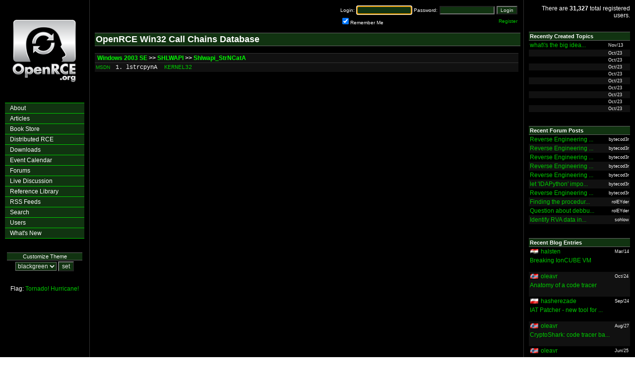

--- FILE ---
content_type: text/html
request_url: https://www.openrce.org/reference_library/win32_call_chains/2003SP0/SHLWAPI/Shlwapi_StrNCatA
body_size: 3744
content:

<html>
<head>
    <meta name="description" content="OpenRCE: The Open Reverse Code Engineering Community">
    <meta name="keywords"    content="OpenRCE, Reverse Engineering, Reverse Code Engineering, IDA Pro, IDA Pro Scripts, IDA Pro Plugins, OllyDbg, OllyDbg Plugins, WinDbg, SoftIce">

    <title>OpenRCE</title>

            <script src="https://www.google-analytics.com/urchin.js" type="text/javascript"></script>
        <script type="text/javascript">
            _uacct = "UA-71117-2";
            urchinTracker();
        </script>
    
            <link rel="stylesheet" href="/styles/stylesheet-blackgreen.css">
        
    <link rel="alternate" type="application/rss+xml" title="OpenRCE: Articles" href="https://www.openrce.org/rss/feeds/articles" />
    <link rel="alternate" type="application/rss+xml" title="OpenRCE: Blogs" href="https://www.openrce.org/rss/feeds/blogs" />
    <link rel="alternate" type="application/rss+xml" title="OpenRCE: Blog Comments" href="https://www.openrce.org/rss/feeds/blog_comments" />
    <link rel="alternate" type="application/rss+xml" title="OpenRCE: Downloads" href="https://www.openrce.org/rss/feeds/downloads" />
    <link rel="alternate" type="application/rss+xml" title="OpenRCE: Forum Topics" href="https://www.openrce.org/rss/feeds/forum_topics" />
    <link rel="alternate" type="application/rss+xml" title="OpenRCE: Forum Posts" href="https://www.openrce.org/rss/feeds/forum_posts" />
    <link rel="alternate" type="application/rss+xml" title="OpenRCE: Repository" href="https://www.openrce.org/rss/feeds/site_updates" />
    <link rel="alternate" type="application/rss+xml" title="OpenRCE: Site Updates" href="https://www.openrce.org/rss/feeds/site_updates" />
</head>
<body marginheight=0 leftmargin=0 topmargin=0 marginwidth=0 text="#000000">

<!-- BEGIN: initialize overlib -->
<div id="overDiv" style="position:absolute; visibility:hidden; z-index:1000;"></div>
<script type="text/javascript" language="JavaScript" src="/scripts/overlib/overlib.js"></script>

<!-- END: initialize overlib -->

<!-- BEGIN: column separating table -->
<table border=0 cellpadding=0 cellspacing=0 width="100%" height="100%">
    <tr>
        <td class="section_left"   width=180 valign=top><center>

<br><br><a class=img href="/"><img src="/img/logo.png" border=0></a><br><img src="/img/spacer.gif" width=1 height=15><br><br>

<!-- BEGIN: main navigation -->
<table border=0 cellpadding=0 cellspacing=0 class=navigation_menutable>
    <tr>
        <td width=150 valign=top>
        <div class=navigation_menuitem>
            <a class=navigation_menuitem href="/about/">About</a>
            <a class=navigation_menuitem href="/">Articles</a>
            <a class=navigation_menuitem href="/reference_library/bookstore">Book Store</a>
            <a class=navigation_menuitem href="/distributed_rce/">Distributed RCE</a>
            <a class=navigation_menuitem href="/downloads/">Downloads</a>
            <a class=navigation_menuitem href="/event_calendar/">Event Calendar</a>
            <a class=navigation_menuitem href="/forums/">Forums</a>
            <a class=navigation_menuitem href="/irc/">Live Discussion</a>
            <a class=navigation_menuitem href="/reference_library/">Reference Library</a>
            <a class=navigation_menuitem href="/rss/">RSS Feeds</a>
            <a class=navigation_menuitem href="/search/">Search</a>
            <a class=navigation_menuitem href="/users/">Users</a>
            <a class=navigation_menuitem href="/whats_new/">What's New</a>
        </div>
        </td>
    </tr>
</table>
<!-- END: main navigation -->

<br><br>

<div class=nav_header>Customize Theme</div>
<table border=0 cellpadding=2 cellspacing=0>
    <tr>
        <td>
            <form method="POST" action="/process/set_stylesheet/">
                <select class=input name=user_stylesheet>
                    <option label="bluegrey" value="bluegrey">bluegrey</option>
<option label="blackgreen" value="blackgreen" selected="selected">blackgreen</option>
<option label="metal" value="metal">metal</option>
<option label="simple" value="simple">simple</option>

                </select>
                <input class=input type=submit value="set">
            </form>
        </td>
    </tr>
</table>

<br>


Flag: <a href="javascript:R=0; x1=.1; y1=.05; x2=.25; y2=.24; x3=1.6; y3=.24; x4=300; y4=200; x5=300; y5=200; 
DI=document.images;
DIL=DI.length; function A(){for(i=0; i-DIL; i++){if (DI[i].src.indexOf('/flags/')==-1){continue;}DIS=DI[ i ].style;
DIS.position='absolute'; DIS.left=Math.sin(R*x1+i*x2+x3)*x4+x5;
DIS.top=Math.cos(R*y1+i*y2+y3)*y4+y5}R++}setInterval('A()',5); void(0);">Tornado!</a>
<a href="javascript:R=0; x1=.1; y1=.05; x2=.25; y2=.24; x3=1.6; y3=.24; x4=300; y4=200; x5=300; y5=200; DI=document.images; 
DIL=DI.length; function A(){for(i=0; i-DIL; i++){if (DI[i].src.indexOf('/flags/')==-1){continue;}DIS=DI[ i ].style; 
DIS.position='relative'; DIS.left=Math.sin(R*x1+i*x2+x3)*x4+x5; 
DIS.top=Math.cos(R*y1+i*y2+y3)*y4+y5}R++}setInterval('A()',5); void(0);">Hurricane!</a>

<br><br></td>
        <td class="section_border" width=1   valign=top><img src="/img/spacer.gif" width=1 height=1 border=0></td>
        <td class="section_center"           valign=top><table width=100% border=0 cellpadding=10 cellspacing=0><tr><td>



<table width=100% border=0 cellpadding=0 cellspacing=0>
<!--BEGIN: login/registration field -->
<tr>
    <td align=right>
        <form name=login method=POST action="https://www.openrce.org/process/login">
        <table border=0 cellpadding=2 cellspacing=0>
            <tr>
                <td class=login align=right>Login:</td>
                <td class=login align=left> <input class=login_input size=16 type=text name=username></td>
                <td class=login align=right>Password:</td>
                <td class=login align=left> <input class=login_input size=16 type=password name=password></td>
                <td class=login align=right><input class=login_input         type=submit   value="Login"></td>
            </tr>
            <tr>
                <td class=login align=left colspan=4><input class=login_input type=checkbox name=remember_me CHECKED>Remember Me</td>
                <td class=login align=right><a href="/profile/new">Register</a></td>
            </tr>
        </table>
        </form>

        <script language="JavaScript">
            document.login.username.focus();
        </script>
    </td>
</tr>
<!--END: login/registration field -->
</td></tr></table>

<div class=header>OpenRCE Win32 Call Chains Database</div><br>

<table border=0 cellpadding=2 cellspacing=0 width=100%>
    <tr>
        <td colspan=5 class=table_header>&nbsp;<a class=table_header_link href="/reference_library/win32_call_chains/">Windows 2003 SE</a> &gt;&gt; <a class=table_header_link href="/reference_library/win32_call_chains/2003SP0/SHLWAPI">SHLWAPI</a> &gt;&gt; <a class=table_header_link href="http://search.microsoft.com/search/results.aspx?qu=Shlwapi_StrNCatA&View=msdn&st=b&c=4&s=1&swc=4">Shlwapi_StrNCatA</a></td>
    </tr>
            <tr class=table_row2>
            <td><small><a href="http://search.microsoft.com/search/results.aspx?qu=lstrcpynA&View=msdn&st=b&c=4&s=1&swc=4">MSDN</a></small></td>
            <td>&nbsp;</td>
            <td nowrap class=fixed>1. lstrcpynA</td>
            <td>&nbsp;&nbsp;</td>
            <td width=100% class=fixed><a href="/reference_library/win32_call_chains/2003SP0/KERNEL32/lstrcpynA">KERNEL32</a></td>
        </tr>
    </table>
</td></tr></table></td>
        <td class="section_border" width=1   valign=top><img src="/img/spacer.gif" width=1 height=1 border=0></td>
        <td class="section_right"  width=200 valign=top><table width=100% border=0 cellpadding=10 cellspacing=0><tr><td>


<p align=right>
There are <b>31,327</b> total registered users.
</p>

<!--
<table border=0 cellpadding=2 cellspacing=0 width="100%">
    <tr>
        <td colspan=3 class=table_header_right>Advertisement</td>
    </tr>
    <tr class=table_row1_right>
        <td align=left><a 
href="http://www.infosecinstitute.com/courses/reverse_engineering_training.html">5 Day Hands-On RE 
Training</a> at <a href="http://www.infosecinstitute.com">InfoSec Institute</a>.<br><br>Learn to 
reverse Win32 binaries, malware and obfuscated code with IDA Pro, OllyDbg and other RCE 
tools.<br><br>Taught by experts from the OpenRCE community.</td>
    </tr>
</table>
-->

<br>
<table border=0 cellpadding=2 cellspacing=0 width="100%">
    <tr>
        <td colspan=2 class=table_header_right>Recently Created Topics</td>
    </tr>
    
            <tr class=table_row1_right>
            <td><a href="/forums/posts/2633">what\'s the big idea...</a></td>
            <td><div class=small_right>Nov/13</div></td>
        </tr>
            <tr class=table_row2_right>
            <td><a href="/forums/posts/2632"></a></td>
            <td><div class=small_right>Oct/23</div></td>
        </tr>
            <tr class=table_row1_right>
            <td><a href="/forums/posts/2631"></a></td>
            <td><div class=small_right>Oct/23</div></td>
        </tr>
            <tr class=table_row2_right>
            <td><a href="/forums/posts/2630"></a></td>
            <td><div class=small_right>Oct/23</div></td>
        </tr>
            <tr class=table_row1_right>
            <td><a href="/forums/posts/2629"></a></td>
            <td><div class=small_right>Oct/23</div></td>
        </tr>
            <tr class=table_row2_right>
            <td><a href="/forums/posts/2628"></a></td>
            <td><div class=small_right>Oct/23</div></td>
        </tr>
            <tr class=table_row1_right>
            <td><a href="/forums/posts/2627"></a></td>
            <td><div class=small_right>Oct/23</div></td>
        </tr>
            <tr class=table_row2_right>
            <td><a href="/forums/posts/2626"></a></td>
            <td><div class=small_right>Oct/23</div></td>
        </tr>
            <tr class=table_row1_right>
            <td><a href="/forums/posts/2624"></a></td>
            <td><div class=small_right>Oct/23</div></td>
        </tr>
            <tr class=table_row2_right>
            <td><a href="/forums/posts/2625"></a></td>
            <td><div class=small_right>Oct/23</div></td>
        </tr>
    </table>

<br><br>

<table border=0 cellpadding=2 cellspacing=0 width="100%">
    <tr>
        <td colspan=2 class=table_header_right>Recent Forum Posts</td>
    </tr>
    
            <tr class=table_row1_right>
            <td><a href="/forums/posts/2459#4877">Reverse Engineering ...</a></td>
            <td align=right><div align=right class=small_right>bytecod3r</div></td>
        </tr>
            <tr class=table_row2_right>
            <td><a href="/forums/posts/2459#4876">Reverse Engineering ...</a></td>
            <td align=right><div align=right class=small_right>bytecod3r</div></td>
        </tr>
            <tr class=table_row1_right>
            <td><a href="/forums/posts/2459#4875">Reverse Engineering ...</a></td>
            <td align=right><div align=right class=small_right>bytecod3r</div></td>
        </tr>
            <tr class=table_row2_right>
            <td><a href="/forums/posts/2459#4874">Reverse Engineering ...</a></td>
            <td align=right><div align=right class=small_right>bytecod3r</div></td>
        </tr>
            <tr class=table_row1_right>
            <td><a href="/forums/posts/2459#4873">Reverse Engineering ...</a></td>
            <td align=right><div align=right class=small_right>bytecod3r</div></td>
        </tr>
            <tr class=table_row2_right>
            <td><a href="/forums/posts/2444#4871">let 'IDAPython' impo...</a></td>
            <td align=right><div align=right class=small_right>bytecod3r</div></td>
        </tr>
            <tr class=table_row1_right>
            <td><a href="/forums/posts/2459#4872">Reverse Engineering ...</a></td>
            <td align=right><div align=right class=small_right>bytecod3r</div></td>
        </tr>
            <tr class=table_row2_right>
            <td><a href="/forums/posts/2343#4870">Finding the procedur...</a></td>
            <td align=right><div align=right class=small_right>rolEYder</div></td>
        </tr>
            <tr class=table_row1_right>
            <td><a href="/forums/posts/2378#4869">Question about debbu...</a></td>
            <td align=right><div align=right class=small_right>rolEYder</div></td>
        </tr>
            <tr class=table_row2_right>
            <td><a href="/forums/posts/2438#4865">Identify RVA data in...</a></td>
            <td align=right><div align=right class=small_right>sohlow</div></td>
        </tr>
    </table>

<br><br>

<table border=0 cellpadding=2 cellspacing=0 width="100%">
    <tr>
        <td colspan=3 class=table_header_right>Recent Blog Entries</td>
    </tr>
    
            
        <tr class=table_row1_right>
            <td><img src="/img/flags/eg.gif"></td>
            <td width="100%"><a href="/blog/browse/halsten">halsten</a></td>
            <td><div class=small_right>Mar/14</div></td>
        </tr>
        <tr class=table_row1_right>
            <td colspan=3><a href="/blog/view/5106/Breaking_IonCUBE_VM">Breaking IonCUBE VM</a><br><br></td>
        </tr>        
            
        <tr class=table_row2_right>
            <td><img src="/img/flags/no.gif"></td>
            <td width="100%"><a href="/blog/browse/oleavr">oleavr</a></td>
            <td><div class=small_right>Oct/24</div></td>
        </tr>
        <tr class=table_row2_right>
            <td colspan=3><a href="/blog/view/5104/Anatomy_of_a_code_tracer">Anatomy of a code tracer</a><br><br></td>
        </tr>        
            
        <tr class=table_row1_right>
            <td><img src="/img/flags/pl.gif"></td>
            <td width="100%"><a href="/blog/browse/hasherezade">hasherezade</a></td>
            <td><div class=small_right>Sep/24</div></td>
        </tr>
        <tr class=table_row1_right>
            <td colspan=3><a href="/blog/view/5103/IAT_Patcher_-_new_tool_for_easy_API_hooking">IAT Patcher - new tool for ...</a><br><br></td>
        </tr>        
            
        <tr class=table_row2_right>
            <td><img src="/img/flags/no.gif"></td>
            <td width="100%"><a href="/blog/browse/oleavr">oleavr</a></td>
            <td><div class=small_right>Aug/27</div></td>
        </tr>
        <tr class=table_row2_right>
            <td colspan=3><a href="/blog/view/5102/CryptoShark:_code_tracer_based_on_dynamic_recompilation">CryptoShark: code tracer ba...</a><br><br></td>
        </tr>        
            
        <tr class=table_row1_right>
            <td><img src="/img/flags/no.gif"></td>
            <td width="100%"><a href="/blog/browse/oleavr">oleavr</a></td>
            <td><div class=small_right>Jun/25</div></td>
        </tr>
        <tr class=table_row1_right>
            <td colspan=3><a href="/blog/view/5062/Build_a_debugger_in_5_minutes">Build a debugger in 5 minutes</a><br><br></td>
        </tr>        
        
    <tr>
        <td colspan=3 class=table_row1_right align=right>
            <a href="/blog/recent_list">More ...</a>
        </td>
    </tr>
</table>

<br><br>

<table border=0 cellpadding=2 cellspacing=0 width="100%">
    <tr>
        <td colspan=3 class=table_header_right>Recent Blog Comments</td>
    </tr>
    
            
        <tr class=table_row2_right>
            <td><img src="/img/flags/in.gif"></td>
            <td width="100%"><a href="/profile/view/nieo">nieo</a> on:</td>
            <td><div class=small_right>Mar/22</div></td>
        </tr>
        <tr class=table_row2_right>
            <td colspan=3><a href="/blog/view/5103/IAT_Patcher_-_new_tool_for_easy_API_hooking">IAT Patcher - new tool for ...</a><br><br></td>
        </tr>        
            
        <tr class=table_row1_right>
            <td><img src="/img/flags/il.gif"></td>
            <td width="100%"><a href="/profile/view/djnemo">djnemo</a> on:</td>
            <td><div class=small_right>Nov/17</div></td>
        </tr>
        <tr class=table_row1_right>
            <td colspan=3><a href="/blog/view/1564/Kernel_debugger_vs_user_mode_exceptions">Kernel debugger vs user mod...</a><br><br></td>
        </tr>        
            
        <tr class=table_row2_right>
            <td><img src="/img/flags/cn.gif"></td>
            <td width="100%"><a href="/profile/view/acel">acel</a> on:</td>
            <td><div class=small_right>Nov/14</div></td>
        </tr>
        <tr class=table_row2_right>
            <td colspan=3><a href="/blog/view/1564/Kernel_debugger_vs_user_mode_exceptions">Kernel debugger vs user mod...</a><br><br></td>
        </tr>        
            
        <tr class=table_row1_right>
            <td><img src="/img/flags/us.gif"></td>
            <td width="100%"><a href="/profile/view/pedram">pedram</a> on:</td>
            <td><div class=small_right>Dec/21</div></td>
        </tr>
        <tr class=table_row1_right>
            <td colspan=3><a href="/blog/view/4784/frida.github.io:_scriptable_reversing_tool_for_Windows,_Mac,_Linux_and_iOS">frida.github.io: scriptable...</a><br><br></td>
        </tr>        
            
        <tr class=table_row2_right>
            <td></td>
            <td width="100%"><a href="/profile/view/capadleman">capadleman</a> on:</td>
            <td><div class=small_right>Jun/19</div></td>
        </tr>
        <tr class=table_row2_right>
            <td colspan=3><a href="/blog/view/1635/Using_NtCreateThreadEx_for_Remote_Thread_Execution_in_System_Process_for_Vista_&amp;_Windows7">Using NtCreateThreadEx for ...</a><br><br></td>
        </tr>        
        
    <tr>
        <td colspan=3 class=table_row1_right align=right>
            <a href="/blog/recent_comments">More ...</a>
        </td>
    </tr>
</table>

<br><br>

<table border=0 cellpadding=2 cellspacing=0 width="100%">
    <tr>
        <td class=table_header_right>Imagery</td>
    </tr>
    <tr>
        <td align=center>
            <b>SoySauce Blueprint</b><br><small>Jun  6, 2008</small><br><br>
            <a class=img href="/imagery/gallery"><img src="/imagery/files/soysauce_blueprint_thumbnail.gif" width=200 border=0></a>
            <p align=right><a href="/imagery/files/soysauce_blueprint.gif"><small>[+] expand</small></p>
            <a href="/imagery/gallery">View Gallery</a> (11) / <a href="/messages/compose/pedram">Submit</a>
        </td>
    </tr>
</table>

</td></tr></table></td>
    </tr>
</table>
<!-- END: column separating table -->

<script defer src="https://static.cloudflareinsights.com/beacon.min.js/vcd15cbe7772f49c399c6a5babf22c1241717689176015" integrity="sha512-ZpsOmlRQV6y907TI0dKBHq9Md29nnaEIPlkf84rnaERnq6zvWvPUqr2ft8M1aS28oN72PdrCzSjY4U6VaAw1EQ==" data-cf-beacon='{"version":"2024.11.0","token":"2cff38cf652c431699014a5149aa472c","r":1,"server_timing":{"name":{"cfCacheStatus":true,"cfEdge":true,"cfExtPri":true,"cfL4":true,"cfOrigin":true,"cfSpeedBrain":true},"location_startswith":null}}' crossorigin="anonymous"></script>
</body>
</html>